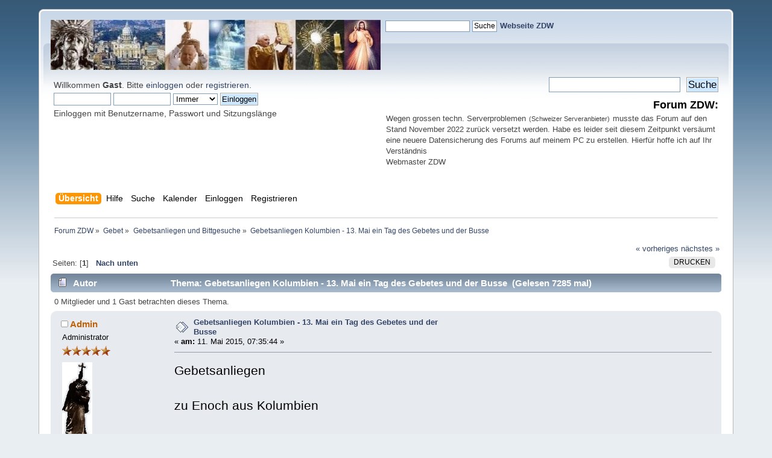

--- FILE ---
content_type: text/javascript;charset=UTF-8
request_url: https://kath-zdw.ch/seitencounter/counter.php?page=test
body_size: 128
content:
document.write('48 212 600');